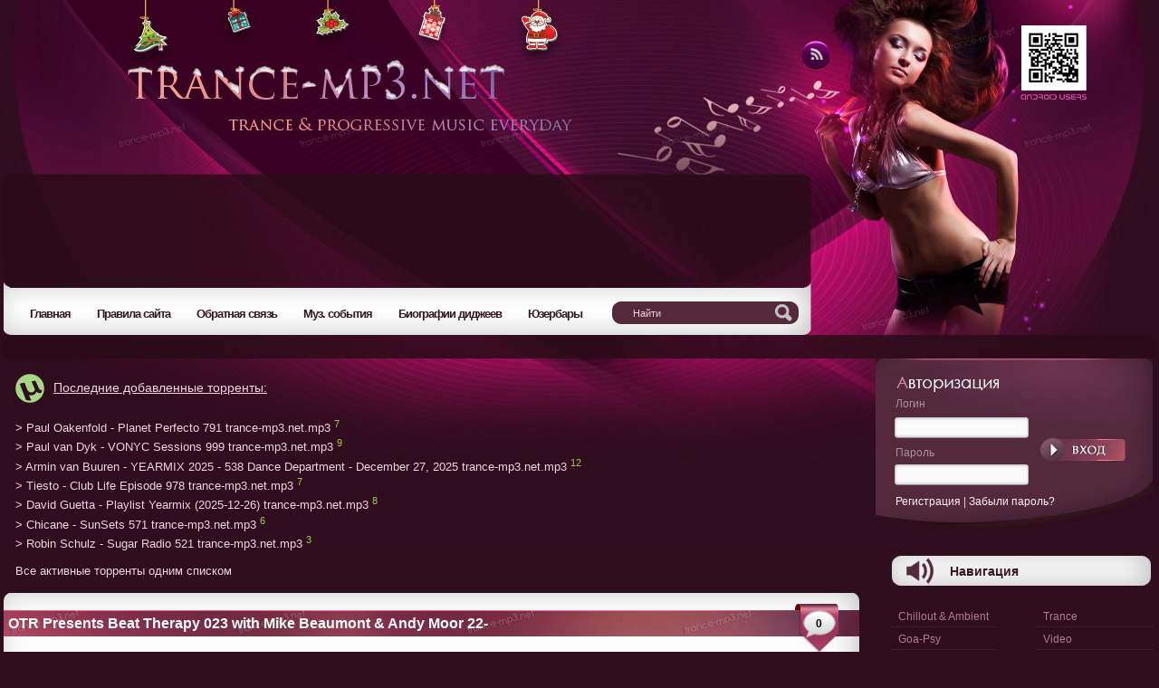

--- FILE ---
content_type: text/html
request_url: https://trance-mp3.net/2011/10/23/otr-presents-beat-therapy-023-with-mike-beaumont-andy-moor-22-10-2011.html
body_size: 8857
content:
<!DOCTYPE html PUBLIC "-//W3C//DTD XHTML 1.0 Transitional//EN" "http://www.w3.org/TR/xhtml1/DTD/xhtml1-transitional.dtd">
<html xmlns="http://www.w3.org/1999/xhtml">

<head>
<!-- 26df8562f9bd9373 -->
<meta http-equiv="Content-Type" content="text/html; charset=windows-1251" />
<title>OTR Presents Beat Therapy 023 with Mike Beaumont & Andy Moor 22-10-2011 &raquo; Trance Music MP3 - Armin van Buuren, Markus Schulz, Tiesto and so on</title>
<meta name="description" content="Cкачать бесплатно - OTR Presents Beat Therapy 023 with Mike Beaumont & Andy Moor 22-10-2011 - без регистрации" />
<meta name="keywords" content="" />
<meta name="generator" content="Trance Music MP3" />
<meta name="robots" content="all" />
<meta name="revisit-after" content="1 days" />
<link rel="search" type="application/opensearchdescription+xml" href="https://trance-mp3.net/engine/opensearchm.php" title="Trance Music MP3 - Armin van Buuren, Markus Schulz, Tiesto and so on" />
<link rel="alternate" type="application/rss+xml" title="Trance Music MP3 - Armin van Buuren, Markus Schulz, Tiesto and so on" href="https://trance-mp3.net/rss.xml" />

<script type="text/javascript" src="/engine/classes/js/jquery.js"></script>
<script type="text/javascript" src="/engine/classes/js/jqueryui.js"></script>
<script type="text/javascript" src="/engine/classes/js/dle_js.js"></script>
<script type="text/javascript" src="/engine/classes/highslide/highslide.js"></script>

<link rel="stylesheet" href="/templates/trancepurple1_2/style/style.css?v0.812" type="text/css" media="screen, projection"/>
<link rel="stylesheet" href="/templates/trancepurple1_2/style/engine.css" type="text/css" media="screen, projection"/>

<link rel="stylesheet" href="/templates/trancepurple1_2/style/main.css" type="text/css" media="screen, projection"/>


<link rel="shortcut icon" type="image/ico" href="/favicon.ico" />
<link rel="apple-touch-icon" sizes="16x16" href="/favicon-16x16.png">
<link rel="apple-touch-icon" sizes="57x57" href="/apple-touch-icon-57x57.png">
<link rel="apple-touch-icon" sizes="60x60" href="/apple-touch-icon-60x60.png">
<link rel="apple-touch-icon" sizes="72x72" href="/apple-touch-icon-72x72.png">
<link rel="apple-touch-icon" sizes="76x76" href="/apple-touch-icon-76x76.png">
<link rel="apple-touch-icon" sizes="114x114" href="/apple-touch-icon-114x114.png">
<link rel="apple-touch-icon" sizes="120x120" href="/apple-touch-icon-120x120.png">
<link rel="apple-touch-icon" sizes="144x144" href="/apple-touch-icon-144x144.png">
<link rel="apple-touch-icon" sizes="152x152" href="/apple-touch-icon-152x152.png">
<link rel="apple-touch-icon" sizes="180x180" href="/apple-touch-icon-180x180.png">
<link rel="icon" type="image/png" href="/favicon-32x32.png" sizes="32x32">
<link rel="icon" type="image/png" href="/android-chrome-192x192.png" sizes="192x192">
<link rel="icon" type="image/png" href="/favicon-96x96.png" sizes="96x96">
<link rel="icon" type="image/png" href="/favicon-16x16.png" sizes="16x16">
<link rel="manifest" href="/manifest.json">

<meta name="msapplication-TileColor" content="#da532c">
<meta name="msapplication-TileImage" content="/mstile-144x144.png">
<meta name="theme-color" content="#ffffff">

<!--
<script async="async" src="https://w.uptolike.com/widgets/v1/zp.js?pid=48740"></script>
-->

<script type="text/javascript">
$(document).ready(function(){
 
$(window).scroll(function(){
if ($(this).scrollTop() > 1800) {
$('.scrollup').fadeIn();
} else {
$('.scrollup').fadeOut();
}
});
 
$('.scrollup').click(function(){
$("html, body").animate({ scrollTop: 0 }, 600);
return false;
});
 
});
</script>

<script type="text/javascript">
$(document).ready(function(){
    $('.spoiler').hide()
    $('.pressit').click(function(){
        $('.spoiler').slideToggle("slow");
    })
})
</script>


</head>

<body>
<div id="loading-layer" style="display:none"><div id="loading-layer-text">Загрузка. Пожалуйста, подождите...</div></div>
<script language="javascript" type="text/javascript">
<!--
var dle_root       = '/';
var dle_admin      = '';
var dle_login_hash = '';
var dle_group      = 5;
var dle_skin       = 'trancepurple1_2';
var dle_wysiwyg    = 'no';
var quick_wysiwyg  = '0';
var dle_act_lang   = ["Да", "Нет", "Ввод", "Отмена"];
var menu_short     = 'Быстрое редактирование';
var menu_full      = 'Полное редактирование';
var menu_profile   = 'Просмотр профиля';
var menu_send      = 'Отправить сообщение';
var menu_uedit     = 'Админцентр';
var dle_info       = 'Информация';
var dle_confirm    = 'Подтверждение';
var dle_prompt     = 'Ввод информации';
var dle_req_field  = 'Заполните все необходимые поля';
var dle_del_agree  = 'Вы действительно хотите удалить? Данное действие невозможно будет отменить';
var dle_complaint  = 'Укажите текст вашей жалобы для администрации:';
var dle_p_send     = 'Отправить';
var dle_p_send_ok  = 'Уведомление успешно отправлено';
var dle_del_news   = 'Удалить статью';
var allow_dle_delete_news   = false;
var dle_search_delay   = false;
var dle_search_value   = '';
$(function(){
	FastSearch();
});//-->
</script><script language="javascript" type="text/javascript">  
<!--  
	hs.graphicsDir = '/engine/classes/highslide/graphics/';
	hs.outlineType = 'rounded-white';
	hs.numberOfImagesToPreload = 0;
	hs.showCredits = false;
	
	hs.lang = {
		loadingText :     'Загрузка...',
		playTitle :       'Просмотр слайдшоу (пробел)',
		pauseTitle:       'Пауза',
		previousTitle :   'Предыдущее изображение',
		nextTitle :       'Следующее изображение',
		moveTitle :       'Переместить',
		closeTitle :      'Закрыть (Esc)',
		fullExpandTitle : 'Развернуть до полного размера',
		restoreTitle :    'Кликните для закрытия картинки, нажмите и удерживайте для перемещения',
		focusTitle :      'Сфокусировать',
		loadingTitle :    'Нажмите для отмены'
	};
	
//-->
</script>





<div id="wrapper">

<!--
<div class="new_feature">
На сайте регистрация<br />добровольная.
</div>
-->



<div class="mo1">





<div class="rtm">
<a title="RSS" target="_blank" href="/rss.xml">
<img alt="" src="/templates/trancepurple1_2/images/spacer.gif"/>
</a>
</div>


<!--
<div class="rtm2">
<a title="Вконтакте" target="_blank" href="/">
<img alt="" src="/templates/trancepurple1_2/images/spacer.gif"/>
</a>
</div>




<div class="rtm3">
<a title="Твиттер" target="_blank" href="/">
<img alt="" src="/templates/trancepurple1_2/images/spacer.gif"/>
</a>
</div>

-->




<!-- CONFETTI -->





<div class="mo">



<div class="layer1">

<!-- Музыка в жизни человека важная составляющая, она сопровождает нас с самого рождения всю жизнь. Только песне звучать не запретишь. Ее невозможно спрятать, забыть, мимо не пройдешь. -->
<!-- На сайте можно <strong>скачать trance, vocal trance, progressive, house, techno музыку бесплатно</strong> без регистрации. Все <strong>trance house новинки 2022 года</strong>. Диджеи: <strong>Armin van Buuren, Tiesto, Markus Schulz, Ferry Corsten, Aly & Fila, ATB, Paul van Dyk</strong> и другие.  -->


<!--
Музыка сопровождает нас с самого рождения всю жизнь. Ее невозможно спрятать, забыть, мимо не пройдешь.<br />


You can choose the language that you understand. The page will be translated. Just click the list below.<br />

<div id="google_translate_element"></div><script>
function googleTranslateElementInit() {
  new google.translate.TranslateElement({
    pageLanguage: 'ru',
    includedLanguages: 'en,ga,is,es,it,lv,lt,mk,de,pl,pt,ru,sr,sk,sl,uk,fi,fr,hr,cs,et',
    autoDisplay: false,
    multilanguagePage: true,
    gaTrack: true,
    gaId: 'UA-1750179-1',
    layout: google.translate.TranslateElement.InlineLayout.SIMPLE
  }, 'google_translate_element');
}
</script><script src="//translate.google.com/translate_a/element.js?cb=googleTranslateElementInit"></script>
-->
</div>

<div>

<!--
<a href="index.php?do=feedback">
<img alt="Реклама на сайте" src="/templates/trancepurple1_2/images/2.gif"/>
</a>
-->



</div>



</div>


<div class="mo2">


<div class="top-menu">
      <a href="https://trance-mp3.net"><span>Главная</span></a>
      <a href="https://trance-mp3.net/rulez.html"><span>Правила сайта</span></a>
      <a href="https://trance-mp3.net/index.php?do=feedback"><span>Обратная связь</span></a>
      <a href="https://trance-mp3.net/muz_events"><span>Муз. события</span></a>
            <a href="https://trance-mp3.net/biograph.html"><span>Биографии диджеев</span></a>
      <a href="https://trance-mp3.net/userbars.html"><span>Юзербары</span></a>
      <div style="clear: both;"></div>
    </div>


<div class="pois">


<form action="" method="post">
        <input type="hidden" value="search" name="do"/>
              <input type="hidden" value="search" name="subaction"/>
        <input type="text" onfocus="if(this.value=='Найти') this.value='';" onblur="if(this.value=='') this.value='Найти';" value="Найти" size="20" alt="search" maxlength="50" id="search" name="story"/>
       </form>



</div>


</div>




<div class="mo4">

<!--
<div class="top-menu">

<div style="float:left; font-weight:bold; color:yellow;">Жанры:</div>

    


      <div style="clear: both;"></div>

</div>

<div style="margin-top:10px; margin-bottom:10px;">
<span id='dle-speedbar'><a href="https://trance-mp3.net/">Trance Music MP3</a> &raquo; <a href="https://trance-mp3.net/others/">Другие Trance радиошоу</a> &raquo; OTR Presents Beat Therapy 023 with Mike Beaumont & Andy Moor 22-10-2011</span> 
</div>
-->


<!-- BIGbanner
<center>
<a href="https://trance-mp3.net/asot.html" target="_blank"><img src="https://trance-mp3.net/images/asot980.jpg" /></a>
</center>
-->

</div>


</div>
<div id="main">

<div id="middle">

    <div id="container">
      <div id="content">

<table>
<tr><td>
<div class="torlinks" style="padding: 0 0 0 10px" alink="#ff0000">
<p style="font-size:120%;text-decoration:underline;)"><img src="/templates/trancepurple1/images/utorrent1.png" width="32px" style="padding-right:10px;">Последние добавленные торренты:</p>
<p style=""><a href="http://torrents.trance-mp3.net/details.php?id=11865&hit=1" target="_blank">&gt; Paul Oakenfold - Planet Perfecto 791 trance-mp3.net.mp3</a>  <sup style="color:#97cf52">7</sup> <br /><a href="http://torrents.trance-mp3.net/details.php?id=11864&hit=1" target="_blank">&gt; Paul van Dyk - VONYC Sessions 999 trance-mp3.net.mp3</a>  <sup style="color:#97cf52">9</sup> <br /><a href="http://torrents.trance-mp3.net/details.php?id=11863&hit=1" target="_blank">&gt; Armin van Buuren - YEARMIX 2025 - 538 Dance Department - December 27, 2025 trance-mp3.net.mp3</a>  <sup style="color:#97cf52">12</sup> <br /><a href="http://torrents.trance-mp3.net/details.php?id=11862&hit=1" target="_blank">&gt; Tiesto - Club Life Episode 978 trance-mp3.net.mp3</a>  <sup style="color:#97cf52">7</sup> <br /><a href="http://torrents.trance-mp3.net/details.php?id=11861&hit=1" target="_blank">&gt; David Guetta - Playlist Yearmix (2025-12-26) trance-mp3.net.mp3</a>  <sup style="color:#97cf52">8</sup> <br /><a href="http://torrents.trance-mp3.net/details.php?id=11860&hit=1" target="_blank">&gt; Chicane - SunSets 571 trance-mp3.net.mp3</a>  <sup style="color:#97cf52">6</sup> <br /><a href="http://torrents.trance-mp3.net/details.php?id=11859&hit=1" target="_blank">&gt; Robin Schulz - Sugar Radio 521 trance-mp3.net.mp3</a>  <sup style="color:#97cf52">3</sup> <br /></p>
<p><a href="http://torrents.trance-mp3.net/browse.php" target="_blank">Все активные торренты одним списком</a></p>
</div>
</td>
</tr>
</table>





<div id='dle-content'>
<div class="bb1">

<div class="bs"> <h1>OTR Presents Beat Therapy 023 with Mike Beaumont & Andy Moor 22-10-2011</h1> </div>
<div class="bbs2">0</div>



</div>


<div class="bb2">
<div class="cb2b">

 <b>Категория:</b> <a href="https://trance-mp3.net/others/">Другие Trance радиошоу</a>  |  <i></i> 
<br/><br/>




		<div id="news-id-14640" style="display:inline;"><div align="center"><!--TBegin--><a href="https://trance-mp3.net/uploads/posts/2011-10/1319318371_otr.jpg" onclick="return hs.expand(this)"><img src="/uploads/posts/2011-10/thumbs/1319318371_otr.jpg" alt='OTR Presents Beat Therapy 023 with Mike Beaumont &amp; Andy Moor 22-10-2011' title='OTR Presents Beat Therapy 023 with Mike Beaumont &amp; Andy Moor 22-10-2011'  /></a><!--TEnd--></div></div>
        

<br />
<center>
<noindex>
<script type="text/javascript" src="//yandex.st/share/share.js" charset="utf-8"></script>
<div class="yashare-auto-init" data-yashareType="button" data-yashareQuickServices="yaru,vkontakte,facebook,twitter,odnoklassniki,moimir"></div>
</noindex>
</center>



<div class="clr"></div>


<br />
Genre: Trance<br />Release Date: 2011-10-22<br />Quality: 192 kbps<br />Size: 165MB<br />Playtime: 120min<br />Ripper: FRAER_X
<br /><br />



Tracklist:<br /><br />NA

<br />





<div><br /></div>

<!--
<div class="pressit" style="color: #666; text-decoration: none; cursor: pointer;"><b>title</b></div>
<div class="spoiler">

txt

</div>
-->




<br />


<div class="download">
<noindex>
<a href="http://letitbit.net/download/89185.8e911404ea7c39e99dab3bcba8c3/OTR_Presents_Beat_Therapy_023_with_Mike_Beaumont_and_Andy_Moor_on_AH.FM.mp3.html" rel="nofollow" target="_blank">Letitbit.net</a><br /><br /><a href="http://www.filesonic.com/file/2694178824" rel="nofollow" target="_blank">Filesonic.com</a><br /><br /><a href="http://ul.to/8earbsnp" rel="nofollow" target="_blank">Ul.to</a><br /><br /><a href="http://www.wupload.com/file/757959046" rel="nofollow" target="_blank">wupload.com</a>
<br /><br />
<center></center>
<center></center>
<center></center>
</noindex>
</div>











<div class="bh"></div>
<span><b>Другие похожие новости:</b></span>
		
			<li><a href="https://trance-mp3.net/2011/08/28/otr-presents-beat-therapy-021-with-mike-beaumont-bryan-kearney-27-08-2011.html">OTR Presents Beat Therapy 021 with Mike Beaumont & Bryan Kearney 27-08-2011</a></li><li><a href="https://trance-mp3.net/2012/02/27/otr-presents-beat-therapy-026-with-sean-tyas-mike-beaumont-25-02-2012.html">OTR presents Beat Therapy 026 with Sean Tyas & Mike Beaumont 25-02-2012</a></li><li><a href="https://trance-mp3.net/2012/08/26/otr-beat-therapy-032-mike-beaumont-andy-pitts-and-hiddenagenda-25-08-2012.html">OTR - Beat Therapy 032 (Mike Beaumont Andy Pitts And Hiddenagenda) 25-08-20 ...</a></li><li><a href="https://trance-mp3.net/2011/02/27/mr-pit-mike-beaumont-beat-therapy-016-26-02-2011.html">Mr Pit & Mike Beaumont - Beat Therapy 016 (26-02-2011)</a></li><li><a href="https://trance-mp3.net/2014/02/23/otr-beat-therapy-046-2014-02-22-scott-bond-mike-beaumont.html">OTR - Beat Therapy 046 (2014-02-22) -  Scott Bond & Mike Beaumont</a></li>
	<div class="bh"></div>	












</div>

<div class="clr"></div>





<div class="clr"></div>


<div class="cbs"><div class="cbs3_1">
<div id='ratig-layer'><div class="rating" style="float:left;">
		<ul class="unit-rating">
		<li class="current-rating" style="width:0px;">0</li>
		<li><a href="#" title="Плохо" class="r1-unit" onclick="doRate('1', '14640'); return false;">1</a></li>
		<li><a href="#" title="Приемлемо" class="r2-unit" onclick="doRate('2', '14640'); return false;">2</a></li>
		<li><a href="#" title="Средне" class="r3-unit" onclick="doRate('3', '14640'); return false;">3</a></li>
		<li><a href="#" title="Хорошо" class="r4-unit" onclick="doRate('4', '14640'); return false;">4</a></li>
		<li><a href="#" title="Отлично" class="r5-unit" onclick="doRate('5', '14640'); return false;">5</a></li>
		</ul>
</div><div class="rating" style="float:left; padding-top:2px;">&nbsp;(голосов: 0)</div></div>

</div></div>
<div> <div class="cbs2"><b>Автор:</b> <a onclick="ShowProfile('FRAER_X', 'https://trance-mp3.net/user/FRAER_X/', '0'); return false;" href="https://trance-mp3.net/user/FRAER_X/">FRAER_X</a>

<b>Добавлено:</b> <a href="https://trance-mp3.net/2011/10/23/" >23-10-2011, 00:23</a>   <b>Просмотров:</b> 1474      &nbsp;  
<div class="clr"></div>

 </div></div>
</div>



<div class="bb3"></div>


<div class="berrors">
	<div class="dpad">
    	<div class="error">
			<b>Информация</b><br>
	Комментировать статьи на нашем сайте возможно только в течении <b>365</b> дней со дня публикации.
        </div>
   	</div></div><br/>







</div>


<!--

-->




        
      </div>
    </div>

    <div class="sidebar" id="sideRight">


      <div class="v2">



<div class="vv2">



    

 <form method="post" action=''>
<input name="login" type="hidden" id="login" value="submit" />
    <div class="login">Логин</div>
    <input name="login_name" type="text" class="loginput" />
    <div class="pass">Пароль</div>
    <input name="login_password" type="password" class="passput" />
  


<div class="subm2"><input class="lbtn" onclick="submit();" name="image" value="Войти" alt="Войти"type="image" src="/templates/trancepurple1_2/images/spacer.gif" /></div>
 	<input name="login" type="hidden" id="login" value="submit" />




</form>
<div class="regpwd"><a href="/index.php?do=register">Регистрация</a> | <a href="https://trance-mp3.net/index.php?do=lostpassword">Забыли пароль?</a></div>




</div>




</div>



<div class="naviblock">




</div>


<!-- начало -->
<div class="naviblock">
<div class="dtitle">
<div class="cbsn">Навигация</div>
</div>

<div class="navleft">




<div class="ssy">
<a href="https://trance-mp3.net/chillout-and-ambient">Chillout & Ambient</a>
</div>
<div class="ssy">
<a href="https://trance-mp3.net/goapsy">Goa-Psy</a>
</div>
<div class="ssy">
<a href="https://trance-mp3.net/house">House</a>
</div>
<div class="ssy">
<a href="https://trance-mp3.net/minimal">Minimal</a>
</div>
<div class="ssy">
<a href="https://trance-mp3.net/progressive">Progressive</a>
</div>
<div class="ssy">
<a href="https://trance-mp3.net/techno/">Techno</a>
</div>

</div>



<div class="navright">



<div class="ssy">
<a href="https://trance-mp3.net/albomy-i-sborniki">Trance</a>
</div>
<div class="ssy">
<a href="https://trance-mp3.net/video">Video</a>
</div>
<div class="ssy">
<a href="https://trance-mp3.net/vocal_trance">Vocal Trance</a>
</div>
<div class="ssy">
<a href="https://trance-mp3.net/web-singles">WEB Singles</a>
</div>
<div class="ssy">
<a href="https://trance-mp3.net/other-genres">Другие жанры</a>
</div>
<div class="ssy">
<a href="https://trance-mp3.net/?do=search&subaction=search&story=FLAC">LOSSLESS (FLAC)</a>
</div>


</div>
<!-- jquery slidetoggle -->
<!--
<div class="pressit" style="color: #eea197; text-decoration: none; cursor: pointer;"><b>&darr;&nbsp;Остальные диджеи / More DJs':</b></div>
<div class="spoiler">

TEXT HERE

</div>
-->



</div>


<!-- конец -->









<!-- начало -->
<div class="naviblock">
<div class="dtitle">
<div class="cbsn">Trance Радиошоу</div>
</div>

<div class="navleft">


<div>A-M</div>

<div class="ssy">
<a href="https://trance-mp3.net/above_and_beyond__trance_around_the_world">Above and Beyond</a>
</div>

<div class="ssy">
<a href="https://trance-mp3.net/alex_morph_heavens_gate">Alex M.O.R.P.H.</a>
</div>
<div class="ssy">
<a href="https://trance-mp3.net/aly_and_fila_future_sound_of_egypt">Aly and Fila</a>
</div>
<div class="ssy">
<a href="https://trance-mp3.net/andy_moor__moor_music">Andy Moor</a>
</div>


<div class="ssy">
<a href="https://trance-mp3.net/anjunabeats_worldwide">Anjunabeats Worldwide</a>
</div>
<div class="ssy">
<a href="https://trance-mp3.net/armin_van_buuren__a_state_of_trance">Armin van Buuren</a>
</div>
<div class="ssy">
<a href="https://trance-mp3.net/bobina__russian_goes_clubbing">Bobina</a>
</div>
<div class="ssy">
<a href="https://trance-mp3.net/christopher_lawrence__rush_hour">Christopher Lawrence</a>
</div>
<div class="ssy">
<a href="https://trance-mp3.net/eddie_halliwell__fire_it_up">Eddie Halliwell</a>
</div>
<div class="ssy">
<a href="https://trance-mp3.net/ferry_corsten__corstens_countdown">Ferry Corsten</a>
</div>
<div class="ssy">
<a href="https://trance-mp3.net/john_00_fleming__global_trance_grooves">John 00 Fleming</a>
</div>
<div class="ssy">
<a href="https://trance-mp3.net/john_ocallaghan__subculture">John OCallaghan</a>
</div>
<div class="ssy">
<a href="https://trance-mp3.net/manuel_le_saux__extrema">Manuel le Saux</a>
</div>
<div class="ssy">
<a href="https://trance-mp3.net/marcus_schossow_tone_diary">Markus Schossow</a>
</div>
<div class="ssy">
<a href="https://trance-mp3.net/markus_schulz__global_dj_broadcast">Markus Schulz</a>
</div>
<div class="ssy">
<a href="https://trance-mp3.net/matt_darey__nocturnal">Matt Darey</a>
</div>
<div class="ssy">
<a href="https://trance-mp3.net/menno-de-jong">Menno de Jong</a>
</div>

</div>



<div class="navright">

<div>M-Z</div>

<div class="ssy">
<a href="https://trance-mp3.net/mike__club_elite">M.I.K.E.</a>
</div>
<div class="ssy">
<a href="https://trance-mp3.net/paul_oakenfold__perfecto_on_tour">Paul Oakenfold</a>
</div>
<div class="ssy">
<a href="https://trance-mp3.net/vonyc_and_soundgarden">Paul van Dyk</a>
</div>
<div class="ssy">
<a href="https://trance-mp3.net/dj_shah_and_pedro_del_mar__mellomania_usa">Pedro Del Mar</a>
</div>
<div class="ssy">
<a href="https://trance-mp3.net/richard-durand">Richard Durand</a>
</div>
<div class="ssy">
<a href="https://trance-mp3.net/robbie_schwan__in_trance_we_trust">Robbie Schwan</a>
</div>
<div class="ssy">
<a href="https://trance-mp3.net/robert_nickson__spiral_sessions">Robert Nickson</a>
</div>
<div class="ssy">
<a href="https://trance-mp3.net/ronski_speed__promo_mix">Ronski Speed</a>
</div>
<div class="ssy">
<a href="https://trance-mp3.net/sander-van-doorn">Sander van Doorn</a>
</div>
<div class="ssy">
<a href="https://trance-mp3.net/sean_tyas__the_wednesday_whistle">Sean Tyas</a>
</div>
<div class="ssy">
<a href="https://trance-mp3.net/solarstone__deep_blue_radioshow">Solarstone</a>
</div>
<div class="ssy">
<a href="https://trance-mp3.net/tiesto__club_nouveau">Tiesto</a>
</div>
<div class="ssy">
<a href="https://trance-mp3.net/tom_colontonio__omega">Tom Colontonio</a>
</div>
<div class="ssy">
<a href="https://trance-mp3.net/veselin_tasev__digital_trance_world">Veselin Tasev</a>
</div>
<div class="ssy">
<a href="https://trance-mp3.net/victor_dinaire__lost_episode">Victor Dinaire</a>
</div>
<div class="ssy">
<a href="https://trance-mp3.net/yahel__the_yahel_show">Yahel</a>
</div>
<div class="ssy">
<a href="https://trance-mp3.net/others">Другие радиошоу</a>
</div>

</div>
<!-- jquery slidetoggle -->
<!--
<div class="pressit" style="color: #eea197; text-decoration: none; cursor: pointer;"><b>&darr;&nbsp;Остальные диджеи / More DJs':</b></div>
<div class="spoiler">

TEXT HERE

</div>
-->



</div>


<!-- конец -->



<!-- начало -->

<!--
<div class="naviblock">
<div class="dtitle">
<div class="cbsn">Информер новостей</div>
</div>


{inform_dle}


</div>






<div class="naviblock">
<div class="dtitle">
<div class="cbsn">Популярное</div>
</div>

<div class="tegii">

</div>

</div>

-->
<!-- конец -->









<!-- начало -->
<!--
<div class="naviblock">
<div class="dtitle">
<div class="cbsn">Облако тегов</div>
</div>





</div>
-->
<!-- конец -->







<div class="naviblock">
<div class="dtitle">
<div class="cbsn">От партнеров</div>
</div>



</div>





<!--

<div class="naviblock">
<div class="dtitle">
<div class="cbsn">GTI Radio</div>
</div>

<center>
<noindex>
<a href="https://gtiradio.ru/events/ASOT550/" rel="nofollow" target="_blank">
<img src="https://trance-mp3.net/images/adv/asot550_GTIRadio_270х400.png" />
</a>
</noindex>
</center>

</div>

-->







<!-- начало -->

<div class="naviblock">
<div class="dtitle">
<div class="cbsn">Голосование</div>
</div>


<script language="javascript" type="text/javascript">
<!--
function doVote( event ){

	
	var vote_check = $('#dle-vote input:radio[name=vote_check]:checked').val();

	ShowLoading('');

	$.get(dle_root + "engine/ajax/vote.php", { vote_id: "67", vote_action: event, vote_check: vote_check, vote_skin: dle_skin }, function(data){

		HideLoading('');

		$("#vote-layer").fadeOut(500, function() {
			$(this).html(data);
			$(this).fadeIn(500);
		});

	});
}
//-->
</script><div id='vote-layer'><div class="vote">
<div class="vote_tittle">Какая должна быть главная страница сайта?</div><br />



		<form method="post" name="vote" action=''>
			<input type="hidden" name="vote_action" value="vote" />
			<input type="hidden" name="vote_id" id="vote_id" value="1" />

<div class="vote_list"><div id="dle-vote"><div class="vote"><input name="vote_check" type="radio" checked="checked" value="0" /> Оставить как сейчас, с колонкой радиошоу слева</div><div class="vote"><input name="vote_check" type="radio"  value="1" /> Вернуть как было раньше, а радиошоу вынести на торрент</div></div>

			<br /><button class="bbcodes"  type="submit" onclick="doVote('vote'); return false;" ><span>Голосовать</span></button>
            <!-- <button class="bbcodes" type="submit" onclick="ShowAllVotes(); return false;" ><span>Результаты</span></button> -->
            <button class="bbcodes" type="submit" onclick="doVote('vote'); return false;" ><span>Результаты</span></button>
			</form>   
        </div></div> 
<div class="vote_list">


<!--
<br/>  
<a href="" onclick="ShowAllVotes(); return false;"><font color="#f6e9e8">Показать все опросы</font></a>
-->
  </div></div>

<br />
</div>

<!-- конец -->





<!-- начало -->



<div class="naviblock">
<div class="dtitle">
<div class="cbsn">Другое</div>
</div>




</div>

<!-- конец -->





<!-- начало -->
<!--
<div class="naviblock">
<div class="dtitle">
<div class="cbsn">Календарь</div>
</div>





</div>
-->
<!-- конец -->






    </div>

  </div>

<div id="content3">
    









      <div class="wrapper3">
<div class="fot1">

<div class="fot1z">



Информация на сайте представлена в виде ознакомительного материала.<br/>
Основным стилем сайта является клубная Trance and Progressive музыка в формате mp3.<br />
А также, другие стили: Ambient, Chillout, House, Goa-Psy



</div>




<div class="fot2z">
<div class="counter">
<noindex>
<!--LiveInternet counter--><script type="text/javascript"><!--
document.write("<a rel='nofollow' href='https://www.liveinternet.ru/click' "+
"target=_blank"+"rel=nofollow"+"><img src='https://counter.yadro.ru/hit?t57.6;r"+
escape(document.referrer)+((typeof(screen)=="undefined")?"":
";s"+screen.width+"*"+screen.height+"*"+(screen.colorDepth?
screen.colorDepth:screen.pixelDepth))+";u"+escape(document.URL)+
";"+Math.random()+
"' alt='' title='LiveInternet' "+
"border=0 width=88 height=31><\/a>")//--></script><!--/LiveInternet-->
</noindex>
</div>

<div class="counter">
<!-- begin of Top100 logo -->
<noindex><a rel="nofollow" href="https://top100.rambler.ru/top100/" rel="nofollow"><img src="https://top100-images.rambler.ru/top100/w7.gif" alt="Rambler's Top100" width="88" height="31" border="0" /></a></noindex>
<!-- end of Top100 logo -->
<!-- begin of Top100 code -->
<noindex><a rel="nofollow" href="https://top100.rambler.ru/top100/" rel="nofollow"><img src="https://counter.rambler.ru/top100.cnt?1336702" alt="" width="0" height="0" border="0" /></a></noindex>
<!-- end of Top100 code -->
</div>

<div class="counter111111">

</div>

</div>




</div>






  <div class="footer3">



<br />

<br />


       
      </div>



  </div>

</div>


</div>


</div>



<a href="#" class="scrollup">Наверх / Top</a>


<noindex>
<script src="https://www.google-analytics.com/urchin.js" type="text/javascript">
</script>
<script type="text/javascript">
_uacct = "UA-1750179-1";
urchinTracker();
</script>
</noindex>

<!-- Yandex.Metrika counter -->
<script src="//mc.yandex.ru/metrika/watch.js" type="text/javascript"></script>
<script type="text/javascript">
try { var yaCounter576676 = new Ya.Metrika({id:576676,
          clickmap:true, webvisor:true});}
catch(e) { }
</script>
<noscript><div><img src="//mc.yandex.ru/watch/576676" style="position:absolute; left:-9999px;" alt="" /></div></noscript>
<!-- /Yandex.Metrika counter -->

<script defer src="https://static.cloudflareinsights.com/beacon.min.js/vcd15cbe7772f49c399c6a5babf22c1241717689176015" integrity="sha512-ZpsOmlRQV6y907TI0dKBHq9Md29nnaEIPlkf84rnaERnq6zvWvPUqr2ft8M1aS28oN72PdrCzSjY4U6VaAw1EQ==" data-cf-beacon='{"version":"2024.11.0","token":"9c9ba2cd75094ff6a0efd278f54e6090","r":1,"server_timing":{"name":{"cfCacheStatus":true,"cfEdge":true,"cfExtPri":true,"cfL4":true,"cfOrigin":true,"cfSpeedBrain":true},"location_startswith":null}}' crossorigin="anonymous"></script>
</body>
</html>
<!-- DataLife Engine Copyright SoftNews Media Group (http://dle-news.ru) -->


--- FILE ---
content_type: text/css
request_url: https://trance-mp3.net/templates/trancepurple1_2/style/style.css?v0.812
body_size: 2916
content:
/* Дизайн Alado, вёрстка, создание дизайнов www.alado-design.com, ICQ 2481675  */

html {
height:100%;
}

img {
border:none;
max-width:500px;
max-height:500px;
}

.clr {
clear:both;
}

body {
font:12px/18px Arial,Tahoma,Verdana,sans-serif;
background:#300d1c;
background-image:url('../images/bg.jpg');
background-repeat:no-repeat;
background-position:top center;
color:#edd4dd;
margin:0;
padding:0;
}

#wrapper {
width:1272px;
min-height:100%;
height:auto !important;
margin:0 auto;
}

.layer1 {
float:left;
margin-right:20px;
width:42%;
font-size:11px;
line-height:16px;
}

.label {
font-weight:700;
}

.cb2b {
padding:2px 19px 0;
margin-top:-3px;
min-height: 380px;
}

.cbs {
float:left;
margin-right:270px;
width:20%;
padding:10px 0 0;
}

.cbs2 {
padding-top:13px;
color:#54293c;
word-spacing:0.2em;
}

.cbs2 a {
text-decoration:none;
color:#54293c;
}

.cbs2 a:hover {
text-decoration:underline;
color:#54293c;
}

.cbs3 {
color:#fff;
padding:4px 0 0 19px;
}

.cbs3_1 {
color:#fff;
padding:2px 0 0 20px;
}

.cbsn {
color:#381921;
font-weight:700;
font-size:14px;
padding:9px 0 0 65px;
}

.cbs3 a {
color:#fdfdfd;
text-decoration:none;
}

.cbs3 a:hover {
color:#f6e6ec;
}

.rtm {
float:right;
margin-right:350px;
margin-top:35px;
padding:10px;
}

.rtm a img {
background:url("../images/rss.png") no-repeat scroll 0 0 transparent;
height:32px;
width:33px;
}

.rtm a:hover img {
background-position:0 -32px;
}

.fot1 {
background:url("../images/fot.png") no-repeat;
height:80px;
width:995px;
}

.fot2x {
background:url("../images/bg2.jpg") no-repeat;
height:90px;
width:995px;
}

.bs {
float:left;
padding-top:25px;
padding-left:5px;
width:545px;
height:19px;
overflow:hidden;
color:#fff;
font-weight:700;
font-size: 16px;
}


.bs h3 {
width:360px;
height:19px;
overflow:hidden;
white-space: nowrap; /* Текст не переносится */
text-overflow: ellipsis; /* Добавляем многоточие */
color:#fff;
font-weight:600;
font-size: 16px;
/*font-stretch: condensed;*/
/*font-family: "Helvetica", "Arial Narrow";*/
}

.bs h1 {
#float:right;
#width:450px;
height:19px;
overflow:hidden;
color:#fff;
font-weight:700;
font-size: 16px;
}


.bs a {
    color:#fff;
float:left;
}

.bs a:hover {
    color:#fff;
}

.bs2 {
float:right;
color:#000;
font-weight:700;
width:30px;
/*padding-top:25px;*/
margin-top:-20px;
padding-right:30px;
text-align:center;
}

.bbs2 {
float:right;
color:#000;
font-weight:700;
width:30px;
padding-top:25px;
padding-right:30px;
text-align:center;
}

.rtm2 {
float:right;
margin-top:35px;
margin-left:300px;
padding:10px;
}

.rtm2 a img {
background:url("../images/rss.png") no-repeat scroll 0 -64px transparent;
height:32px;
width:33px;
}

.rtm2 a:hover img {
background-position:0 -96px;
}

.rtm3 {
float:right;
margin-top:35px;
margin-right:-300px;
padding:10px;
}

.rtm3 a img {
background:url("../images/rss.png") no-repeat scroll 0 -128px transparent;
height:32px;
width:33px;
}

.rtm3 a:hover img {
background-position:0 -160px;
}

.twocol {
  float: left;
  width: 50%;
}

/* Очистить поплавки после столбцов */
.row:after {
  content: "";
  display: table;
  clear: both;
}

.b1 {
height:69px;
width:450px;
background-image:url('../images/b1.png');
background-repeat:no-repeat;
}

.bb1 {
height:69px;
width:945px;
background-image:url('../images/bb1.png');
background-repeat:no-repeat;
}

.b1_1 {
height:69px;
width:945px;
background-image:url('../images/b1_1.png');
background-repeat:no-repeat;
}

.v2 {
height:187px;
width:306px;
background-image:url('../images/tor.jpg');
background-repeat:no-repeat;
padding-bottom:15px;
position:relative;
}

.b2 {
height:100%;
width:450px;
background-image:url('../images/b22.png');
background-repeat:repeat-y;
color:#000;
}

.b2c {
height:100%;
width:945px;
background-image:url('../images/b2c.png');
background-repeat:repeat-y;
color:#000;
}

.bb2 {
height:100%;
width:945px;
background-image:url('../images/bb2.png');
background-repeat:repeat-y;
color:#000;
}

.b3 {
height:32px;
width:450px;
background-image:url('../images/b33.png');
background-repeat:no-repeat;
margin-bottom:13px;
}

.b3c {
height:32px;
width:945px;
background-image:url('../images/b3c.png');
background-repeat:no-repeat;
margin-bottom:13px;
}

.bb3 {
height:32px;
width:945px;
background-image:url('../images/bb3.png');
background-repeat:no-repeat;
margin-bottom:13px;
}

.mo4 {
position:absolute;
/*height:216px;*/
top:384px;
width:982px;
left:9px;
overflow:hidden;
}

.mo4 a {
color: #EDD4DD;
}

.mo4 a:hover {
color: #EDD4DD;
text-decoration:underline;
}

.vv2 {
position:absolute;
height:138px;
width:294px;
top:44px;
left:3px;
}

.pois {
position:absolute;
height:28px;
width:187px;
top:-1px;
left:658px;
}

.mo2 {
position:absolute;
height:26px;
top:334px;
width:864px;
left:14px;
color:#000;
}

.mo {
position:absolute;
height:115px;
top:195px;
width:868px;
left:15px;
margin-top:0;
}

.mo1 {
position:relative;
/*BIGbanner_height:616px;*/
height: 396px;
width:1272px;
background-image:url('../images/t3.png');
background-repeat:no-repeat;
}

#main {
min-height:300px;
position:relative;
width:1272px;
margin-top:0;
}

#content {
padding:0 327px 0 0;
}

#sideRight {
float:left;
margin-right:-3px;
width:307px;
margin-left:-309px;
position:relative;
}

#footer {
height:355px;
}

.top-menu a {
float:left;
display:block;
height:25px;
text-decoration:none;
color:#361821;
font-size:13px;
font-weight:700;
letter-spacing:-1px;
margin:0 2px 0 0;
padding:0 12px 0 0;
}

.top-menu span {
float:left;
display:block;
height:25px;
line-height:25px;
padding:0 0 0 15px;
}

.top-menu a:hover {
background:url(../images/top-menu2.png) right top no-repeat;
color:#fff;
text-decoration:none;
}

.top-menu a:hover span {
background:url(../images/top-menu.png) left top no-repeat;
}

.top-menudj a {
float:left;
display:block;
height:25px;
text-decoration:none;
color:#fff;
font-size:13px;
font-weight:700;
letter-spacing:-1px;
margin:0 2px 0 0;
padding:0 12px 0 0;
}

.top-menudj span {
float:left;
display:block;
height:25px;
line-height:25px;
padding:0 0 0 15px;
}

.top-menudj a:hover {
background:url(../images/top-menu2.png) right top no-repeat;
color:#fff;
text-decoration:none;
}

.top-menudj a:hover span {
background:url(../images/top-menu.png) left top no-repeat;
}

h1,h2,h3,h4 {
font-weight:400;
font-size:12px;
margin:0;
padding:0;
}

.index-tabs span {
cursor:pointer;
float:left;
color:#fff2f0;
font:12px Tahoma;
font-weight:700;
background-color:#54293c;
-moz-border-radius:10px;
border-radius:10px;
border:1px solid #54293c;
margin:0 15px 0 0;
padding:3px 22px 4px;
}

.tt-panel {
display:none;
width:1000px;
color:#edd4dd;
clear:both;
padding:15px 0 0;
}

.active-ttab {
color:#eededa !important;
background:#623046 !important;
font-weight:700;
}

.active-ttab2 {
color:green;
background:#623046 !important;
}

#ch1 {
width:995px;
background:#28131c;
height:70%;
}

.ch2 {
padding:5px;
}

.naviblock {
width:289px;
margin-bottom:15px;
padding-left:17px;
}

.dtitle {
background:url("../images/m7.jpg") no-repeat;
height:55px;
}

.login {
position:absolute;
top:-3px;
width:60px;
height:15px;
left:19px;
color:#a7919b;
}

.loginput {
position:absolute;
top:21px;
left:18px;
height:23px;
width:148px;
color:#000;
background:url("../images/1_1.jpg") no-repeat;
border:none;
padding:0 0 4px 11px;
}

.passput {
position:absolute;
top:73px;
left:18px;
height:23px;
width:148px;
color:#000;
background:url("../images/1_1.jpg") no-repeat;
border:none;
padding:0 0 4px 11px;
}

.subm2 input {
position:absolute;
top:44px;
left:178px;
height:26px;
width:96px;
background-image:url(../images/1_2.jpg);
color:#8f8e8c;
font-weight:700;
cursor:pointer;
border-style:none;
border-width:0;
}

.subm2 input:hover {
position:absolute;
top:44px;
left:178px;
height:26px;
width:96px;
background-position:0 -26px;
color:#8f8e8c;
font-weight:700;
cursor:pointer;
border-style:none;
border-width:0;
}

.pass {
position:absolute;
top:51px;
width:60px;
height:15px;
left:19px;
color:#a7919b;
}

.regpwd {
position:absolute;
top:105px;
width:199px;
text-align:left;
left:19px;
height:23px;
}

.regpwd a {
color:#FFF2F0;
text-decoration:none;
}

.regpwd a:hover {
color:#BEA0AD;
text-decoration:underline;
}

#search {
background:url("../images/sea.png") no-repeat;
border:none;
color:#EDD4DD;
font-size:11px !important;
height:25px;
width:186px;
margin:0;
padding:0 0 4px 23px;
}

#content1 {
padding:0 351px;
}

#sideLeft1 {
float:left;
width:331px;
margin-left:-100%;
position:relative;
background:#B5E3FF;
}

#sideRight1 {
float:left;
margin-right:-3px;
width:331px;
margin-left:-331px;
position:relative;
background:#FFACAA;
}

.al1 {
position:relative;
height:165px;
width:240px;
top:10px;
margin-left:40px;
}

.al2 {
color:#a65971;
top:15px;
font-size:11px;
}

.al3 {
color:#fff1ee;
width:240px;
height:18px;
overflow:hidden;
}

.al4 {
padding-top:8px;
}

.al5 {
float:right;
padding-top:9px;
color:#fcfcfc;
}

.al5 a {
text-decoration:none;
color:#fcfcfc;
}

.al5 a:hover {
color:#fcfcfc;
}

.ssy a {
color:#f6e9e8;
height:20px;
border-bottom:1px dotted #54293c;
display:block;
text-decoration:none;
padding:4px 8px 0 8px;
/*width:130px;*/
/*padding: 10px 18px 0 18px;*/
}

.ssy a:hover {
color:#fff;
height:20px;
background:url('../images/1.gif') no-repeat left;
padding:4px 8px 0 8px;
}

.ssy2 a {
color:#f6e9e8;
height:20px;
border-bottom:1px dotted #54293c;
display:block;
text-decoration:none;
padding:0 18px;
/*padding: 10px 18px 0 18px;*/
}

.ssy2 a:hover {
color:#fff;
height:20px;
background:url('../images/1.gif') no-repeat left;
padding:0 18px;
}

.navleft {
    float:left;
    position:relative;

}

.navright {
    margin-left:160px;
}



a {
color:#ce0d76;
text-decoration:none;
}

a:hover {
color:#2f0d1d;
text-decoration:underline;
/*border-bottom: #ce0d76 1px dotted;*/
}

.navigation {
border:none;
font-weight:700;
margin:0 25%;
}

.loginbox {
width:420px;
float:right;
padding-top:10px;
}

.userlinks a {
font:Helvetica,Arial,Verdana,sans-serif;
font-size:11px;
color:#f6e9e8;
}

.userlinks a:hover {
font:Helvetica,Arial,Verdana,sans-serif;
font-size:11px;
color:#fff;
}

.loginava {
float:left;
}

.loginava img {
margin-top:3px;
height:42px;
width:42px;
-moz-box-shadow:0 0 3px rgba(0, 0, 0, 0.7);
-webkit-box-shadow:0 0 3px rgba(0, 0, 0, 0.7);
box-shadow:0 0 3px rgba(0, 0, 0, 0.7);
border:2px solid #383838;
}

.loginava a:hover img {
text-decoration:none;
}

.userlinks ul {
float:left;
padding-left:30px;
}

.userlinks .admin {
color:#a62525;
}

.userlinks .exit {
color:#c48b98;
}

.userbox {
width:375px;
margin-left:-30px;
}

.fot1z {
position:absolute;
width:520px;
text-align:left;
left:40px;
height:75px;
color:#000;
padding-top:10px;
}

.fot2z {
position:absolute;
width:310px;
text-align:left;
right:17px;
height:75px;
padding-top:23px;
}

.counter {
background:url("../images/b88.gif") no-repeat scroll 0 0 transparent;
float:left;
height:33px;
margin-left:8px;
padding-left:1px;
padding-top:1px;
width:90px;
}

.j2,.b4 {
height:26px;
width:145px;
background-image:url('../images/b4.png');
background-repeat:no-repeat;
}

#middle,#middle1 {
width:100%;
height:1%;
position:relative;
}

#middle:after,#middle1:after {
content:'.';
display:block;
clear:both;
visibility:hidden;
height:0;
}

#container,#container1 {
width:100%;
float:left;
overflow:hidden;
}

.reset,.reset li,li {
list-style:none outside none;
}


/* Дизайн Alado, вёрстка, создание дизайнов www.alado-design.com, ICQ 2481675  */

/* DS modification */

/*
.dl_direct {
    border-top: 1px solid #f00101;
    border-left: 1px solid #f00101;
    border-right: 1px solid #B80101;
    border-bottom: 1px solid #B80101;
    cursor: pointer;
    background: #B10101;
    color: #fff;
}
*/

.dl_direct {
    border: none;
    cursor: pointer;
    width:150px;
    height:53px;
    background: url('../../../images/btn_direct.png') no-repeat;
}

.dl_direct2 {
    border-top: 1px solid #f00101;
    border-left: 1px solid #f00101;
    border-right: 1px solid #B80101;
    border-bottom: 1px solid #B80101;
    cursor: pointer;
    background: #B10101;
    color: #fff;
}

.fullimg350 {
/*width:580px;*/
overflow:hidden;
/*padding: 20px 10px 10px 10px;*/
padding-top: 10px;
}

.fullimg350 img{
max-width:300px;
max-height:300px;
min-height:300px;
}

/*
embed {
padding:10px 0 30px 120px;
}
*/

.scrollup{
width:40px;
height:40px;
opacity:0.3;
position:fixed;
bottom:50px;
right:90px;
display:none;
text-indent:-9999px;
background: url('../images/uparrow.png') no-repeat;
}

.torfile {
    position:absolute;
    width:150px;
    height:20px;
    float:left;
    background: url('/templates/trancepurple1/images/') no-repeat;
}

.download a {
	/*padding: 10px 0;*/
}

.torlinks a:hover {
	color: #ce0d76 !important;
}

.torlinks a {
	color: #edd4dd !important;
}

.torlinks p {
	font-size: 110%;
	line-height: 16px;
}

.torlinks img {
	vertical-align:middle;
}


--- FILE ---
content_type: text/css
request_url: https://trance-mp3.net/templates/trancepurple1_2/style/main.css
body_size: 1731
content:
/* Дизайн Alado, вёрстка, создание дизайнов www.alado-design.com, ICQ 2481675  */

.new_feature {
    position:absolute;
    float:left;
    margin-top:20px;
    margin-left:500px;
    display:block;
    width:220px;
    height:120px;
    color:#000;
    padding-top: 20px;
    padding-left: 35px;
    padding-right: 70px;
    text-align:center;
    line-height:12pt;
    z-index:9999;
    background: url('../../../images/woman_says.png') no-repeat;
}

#count_down_container {
color:#666;
font-size:12px;
}

.vote_tittle {
background-color:#29131c;
color:#f8f8f8;
font-size:12px;
font-weight:700;
margin:1px 6px 0;
padding:0 20px 1px 7px;
}

.vote_list {
margin:-6px 8px 0;
}

.votes {
color:#959595;
margin:-2px 0 5px 10px;
}




.error {
background:url("../images/dn.png") no-repeat scroll 0 0 transparent;
padding-left:60px;
min-height:47px;
color:#fff;
}

.impot {
color:#9b2e33;
}

.ng {
background:url("../images/ng.jpg") no-repeat scroll -45px 0 transparent;
height:95px;
width:329px;
}

.userstop thead td {
background:none repeat scroll 0 0 #F0F0F0;
color:#4E4E4E;
font-size:0.9em;
font-weight:700;
height:22px;
text-align:center;
padding:0;
}

.tegii li {
padding-bottom:3px;
padding-top:3px;
border-bottom:1px dotted #54293c;
}

.statss td {
color:#000;
font-size:12px;
padding:5px;
}

.reply a,.reply a b {
height:28px;
}

.reply a {
float:right;
margin-top:21px;
color:#000;
line-height:27px;
}

.reply a b {
cursor:pointer;
float:left;
background-color:transparent;
background-position:100% -28px;
padding:0 15px;
}

.reply a:hover {
background-position:0 -56px;
}

.reply a:hover b {
background-position:100% -84px;
}

.bcomment {
padding-bottom:15px;
}

.bcomment .dcont,.bcomment .dtop {
padding:0 15px;
}

.bcomment .dtop {
overflow:hidden;
padding-left:70px;
height:67px;
border-top:1px solid #ddd;
border-bottom:1px solid #ddd;


background-color:#efefef;

}

.bcomment .dtop .lcol {
width:40px;
margin-left:-70px;
padding:0 15px;
}

.bcomment .dtop .lcol span {
margin-top:12px;
float:left;
width:40px;
height:40px;
overflow:hidden;
}

.bcomment .dtop .lcol span img {
width:40px;
}

.bcomment .dtop .rcol {
font-size:0.9em;
color:#532c3d;
width:100%;
}

.bcomment .dtop .rcol ul {
margin-top:12px;
padding-top:4px;
height:36px;
float:left;
margin-right:15px;
}

div.cominfo {
position:relative;
border-bottom:1px solid #fff;
color:#000;
font-size:0.9em;
height:31px;
}

div.cominfo .thide {
width:13px;
padding-top:8px;
position:absolute;
left:29px;
top:-7px;
background:url("../images/comarrow.png") no-repeat;
}

div.cominfo .dpad {
overflow:hidden;
}

.comedit,.selectmass {
display:inline;
}

.comedit ul li,.selectmass input {
margin:6px 0 0 8px;
}

.comedit ul li a {
color:#9dc4e6;
}

.selectmass input {
vertical-align:middle;
}

.signature {
color:#93918d;
}

ul.cominfo {
margin:6px 0 0 -8px;
}

ul.cominfo li {
border-left:1px solid #73858e;
padding-left:7px;
margin:0 7px 0 0;
}

.dpad {
padding:6px;
}

.berrors {
-moz-border-radius:10px;
background:none repeat scroll 0 0 #2b121e;
border:1px solid #623046;
margin-top:15px;
}

.navigation {
border:medium none;
margin:0;
}

.navigation a:link,.navigation a:visited,.navigation a:hover,.navigation a:active,.navigation span {
display:0;
float:left;
font-size:11px;
height:28px;
line-height:28px;
text-align:center;
text-decoration:none;
vertical-align:middle;
width:38px;
color:#FFF;
margin:10px 3px;
}

.navigation a:hover {
background:url("../images/nav-hover.png") no-repeat scroll 0 0 #54293c;
color:#FFF;
text-align:center;
}

.navigation span {
background:url("../images/nav-none.png") no-repeat scroll 0 0 #54293c;
color:#000;
}

.btn_reglog {
-moz-border-radius:5px;
background:url("../images/bbcodes.png") repeat-x scroll 0 0 #222;
border:1px solid #904674;
color:#fff;
cursor:pointer;
height:20px;
margin-right:11px !important;
padding:0 9px 5px;
}

.fbutton,.bbcodes {
-moz-border-radius:5px;
background:url("../images/bbcodes.png") repeat-x scroll 0 0 #222;
border:1px solid #904674;
color:#fff;
cursor:pointer;
height:24px;
margin-right:11px !important;
padding:2px 9px 5px;
}

.naviblock a,.error a {
color:#af7c92;
}

.naviblock a:hover,error a:hover {
color:#EDD4DD;
}

.wrapper3 {
position:relative;
width:1002px;
display:table;
height:100%;
}

.footer3 {
float:left;
left:139px;
width:1000px;
background:url("../images/bg2.jpg") no-repeat scroll 0 0 transparent;
height:90px;
}

.left3 a {
color:#F6E9E8;
}

.comm {
margin:0 0 0 10px;
}

.comm_line {
background-color:#A5A0A0;
border-bottom:1px solid #FCFBFA;
height:3px;
}

.comm_ava {
border:1px solid #DCD6D4;
margin-bottom:2px;
}

.comm_ava2 {
float:left;
width:102px;
margin:5px 0 0 6px;
}

.comment {
margin:0 22px 3px 117px;
padding:0 0 30px;
}

.comm_author a {
color:#282727;
font-size:12px;
font-weight:700;
text-decoration:none;
}

.comm_author a:hover {
color:#CB2905;
}

.comm_bot {
margin:-23px 11px 0 130px;
}

.comm_bot a {
color:#592d41;
text-decoration:none;
}

.comm_bot a:hover {
color:#282727;
}

.comm_bg_r {
min-height:135px;
}

.menu_top a {
background:url("../images/menu_top2.gif") no-repeat scroll right top transparent;
color:#592d41;
display:block;
float:left;
font-weight:700;
outline:medium none;
padding-right:7px;
text-decoration:none;
}

.menu_top a span {
background:url("../images/menu_top.gif") no-repeat scroll 0 0 transparent;
display:block;
line-height:13px;
padding:1px 2px 3px 9px;
}

.menu_top a:hover {
background-position:100% -17px;
}

.menu_top a:hover span {
background-position:0 -17px;
color:#FFF;
}

.send {
height:24px;
width:82px;
background:url("../images/send.gif") no-repeat scroll 0 0 transparent;
margin:2px 0 2px 4px;
}

.f_textarea {
background-color:#FFF;
background-image:url("../images/dlet_field_o.gif");
background-repeat:repeat-x;
border:1px solid #E0E0E0;
color:#555;
font-family:tahoma;
font-size:12px;
height:156px;
width:459px;
margin:0 1px 0 0;
padding:0;
}

.user_ava {
border:1px solid #DCD6D4;
}

.golos:hover,.rez:hover {
background-position:0 -22px;
}

.golos img,.rez img {
border:0;
}

.bh,.comm_author {
border-bottom:1px dotted #BEBBB9;
margin-bottom:6px;
padding:6px 0 3px;
}

.bcomment .dcont,.dpad1 {
padding-top:10px;
}

.selectmass input,.comedit ul,.comedit ul li,.comm_data,.comm_edit {
float:right;
}

.comedit ul li,ul.cominfo,ul.cominfo li,.menu_top {
float:left;
}

.fbutton:hover,.bbcodes:hover,.send:hover {
background-position:0 -24px;
}

.fieldtr select,.textin,.f_textarea,.f_input,.xfields textarea,.xprofile textarea,.xfields input,.xprofile input,.xfields select,.xprofile select,.mass_comments_action select,#dle-promt-text {
background:url("../images/fields.png") repeat-x scroll 0 1px #F5F5F5;
border:1px solid #BBB;
padding:1px;
}

.left1,.left3 {
position:relative;
float:left;
background-color:#28131C;
width:250px;
}

.left2,.right3 {
position:relative;
float:left;
background-color:#28131C;
width:250px;
font-size:11px;
}

.left2 a,.left2 a:hover {
color:#F6E9E8;
border-bottom:1px dotted #54293C;
display:block;
font-size:11px;
}

.f_input,#comments {
background-color:#FFF;
background-image:url("../images/dlet_field_o.gif");
background-repeat:repeat-x;
border:1px solid #E0E0E0;
color:#555;
font-family:tahoma;
font-size:12px;
height:14px;
width:300px;
}





/* Дизайн Alado, вёрстка, создание дизайнов www.alado-design.com, ICQ 2481675  */